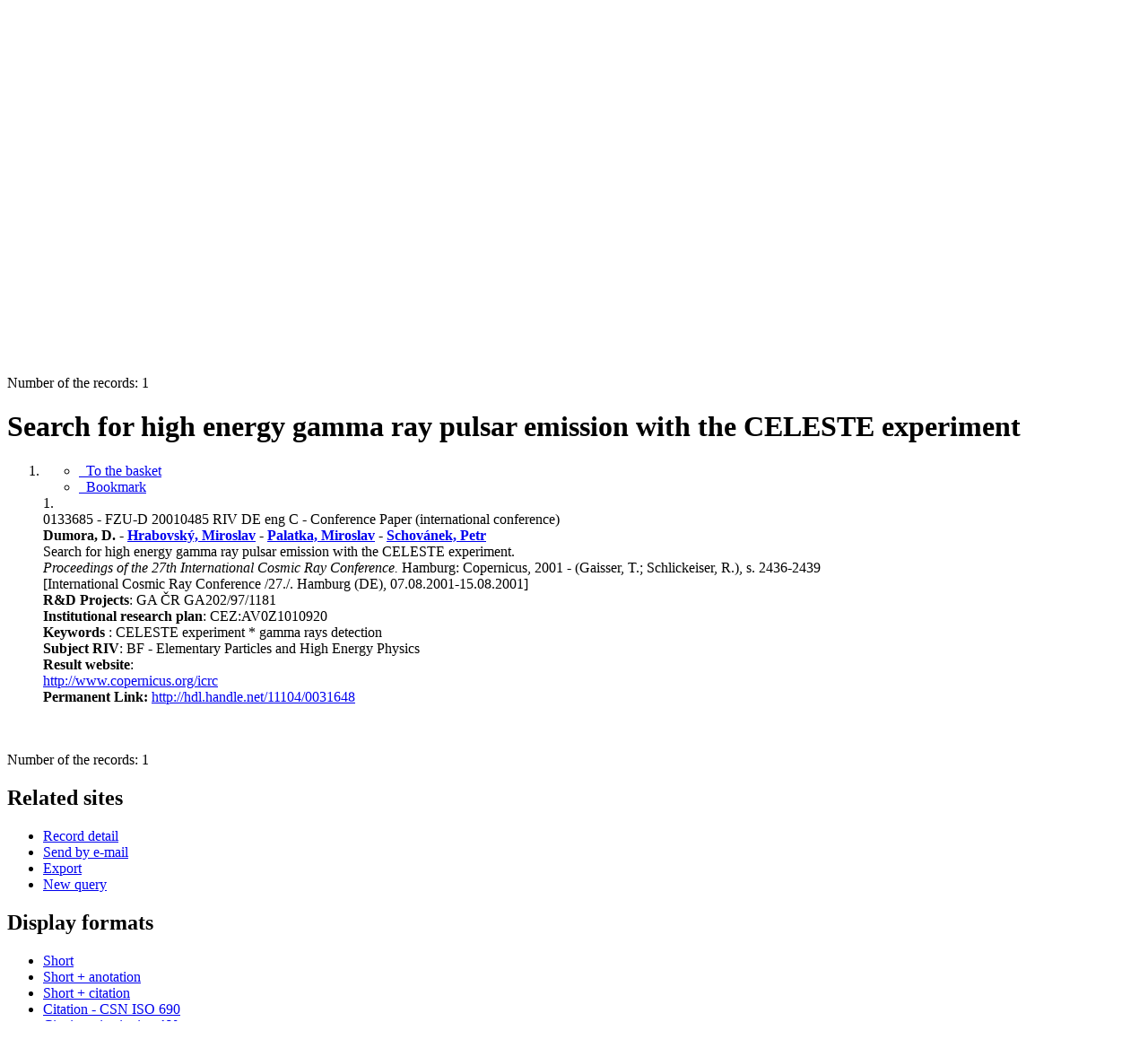

--- FILE ---
content_type: text/html; charset=utf-8
request_url: https://asep.lib.cas.cz/arl-cav/en/detail/?&idx=cav_un_epca*0133685
body_size: 8824
content:

<!-- TPL: csp.templates2.parts.root -->
<!DOCTYPE html><html id="detail" lang="en-GB" dir="ltr" class=""><head>

<!-- TPL: csp.user.cav.templates2.parts.head -->
<meta name="viewport" content="width=device-width, initial-scale=1, shrink-to-fit=no"><meta charset="UTF-8"><meta id="ipac" name="author" content="IPAC: Cosmotron Slovakia, s.r.o. - www.cosmotron.sk" data-version="4.8.63a - 22.05.2025" data-login="0" data-ns="" data-url="https://asep.lib.cas.cz/i2/" data-ictx="cav" data-skin="bs1" data-cachebuster="2h9" data-logbasket="0" data-elink="0" data-lang="en" data-country="GB" data-scrollup="" data-src="cav_un_epca-1" data-cookie-choose=1 data-cookie-preferential=0 data-cookie-analytical=0 data-cookie-marketing=0 data-mainjs="">
<!-- TPL: csp.templates2.parts.metaog -->

<!-- TPL: csp.templates2.parts.metalink -->
<link rel="help" href="https://asep.lib.cas.cz/arl-cav/en/help/?key=detail" title="Help"><link rel="home" href="https://asep.lib.cas.cz/arl-cav/en/detail-cav_un_epca-0133685-Search-for-high-energy-gamma-ray-pulsar-emission-with-the-CELESTE-experiment/"><link rel="alternate" hreflang="cs-CZ" href="https://asep.lib.cas.cz/arl-cav/cs/detail/?&amp;idx=cav_un_epca*0133685"><link rel="alternate" hreflang="x-default" href="https://asep.lib.cas.cz/arl-cav/cs/detail/?&amp;idx=cav_un_epca*0133685"><link rel="alternate" hreflang="en-GB" href="https://asep.lib.cas.cz/arl-cav/en/detail/?&amp;idx=cav_un_epca*0133685"><link rel="manifest" href="https://asep.lib.cas.cz/arl-cav/en/webmanifest/" title="PWA"><link rel="license" href="https://asep.lib.cas.cz/arl-cav/en/IPAC/?#ipac-copyright" title="Copyright"><link rel="contents" href="https://asep.lib.cas.cz/arl-cav/en/site-map/" title="Site map"><link rel="search" id="opensearch" type="application/opensearchdescription+xml" href="https://asep.lib.cas.cz/arl-cav/en/opensearch/?type=xml" title="IPAC KNAV" data-query="To install the OpenSearch search engine?">
<!-- TPL: csp.templates2.parts.metaapp -->
<meta name="mobile-web-app-capable" content="yes"><meta name="apple-mobile-web-app-capable" content="yes"><meta name="apple-mobile-web-app-title" content="KNAV"><meta name="apple-mobile-web-app-status-bar-style" content="#FFFFFF"><meta name="theme-color" content="#FFFFFF"><meta name="author" content="Library of the Czech Academy of Sciences"><meta name="twitter:dnt" content="on">
<meta name="keywords" content="detail,IPAC"><meta name="description" content="Book „Search for high energy gamma ray pulsar emission with the CELESTE experiment“ find in a library Library of the Czech Academy of Sciences"><meta name="robots" content="all"><link rel="stylesheet" media="print" href="https://asep.lib.cas.cz/i2/css/print.v-2h9.css"><link rel="stylesheet" href="https://asep.lib.cas.cz/i2/user/cav/css/bskin1.v-2h9.css">

<!-- TPL: csp.templates2.detail.meta -->

<!-- TPL: csp.templates2.detail.metalink -->
<link rel="alternate" type="application/marc" href="https://asep.lib.cas.cz/arl-cav/en/export/?idx=cav_un_epca*0133685&amp;charset=UTF8&amp;format=LINEMARC" title="MARC - Search for high energy gamma ray pulsar emission with the CELESTE experiment"><link rel="alternate" type="application/marc" href="https://asep.lib.cas.cz/arl-cav/en/export/?idx=cav_un_epca*0133685&amp;charset=UTF8&amp;format=ISO2709" title="MARC ISO2709 - Search for high energy gamma ray pulsar emission with the CELESTE experiment"><link rel="alternate" type="application/marcxml+xml" href="https://asep.lib.cas.cz/arl-cav/en/export/?idx=cav_un_epca*0133685&amp;charset=UTF8&amp;format=XML" title="MARC XML - Search for high energy gamma ray pulsar emission with the CELESTE experiment"><link rel="alternate" type="application/x-bibtex" href="https://asep.lib.cas.cz/arl-cav/en/detail-cav_un_epca-0133685-Search-for-high-energy-gamma-ray-pulsar-emission-with-the-CELESTE-experiment/?st=feed&amp;feed=bibtex"><link rel="alternate" type="text/xml+oembed" href="https://asep.lib.cas.cz/arl-cav/en/detail-cav_un_epca-0133685-Search-for-high-energy-gamma-ray-pulsar-emission-with-the-CELESTE-experiment/?st=feed&amp;feed=oembed&amp;format=xml"><link rel="alternate" type="application/json+oembed" href="https://asep.lib.cas.cz/arl-cav/en/detail-cav_un_epca-0133685-Search-for-high-energy-gamma-ray-pulsar-emission-with-the-CELESTE-experiment/?st=feed&amp;feed=oembed&amp;format=json"><link rel="alternate" type="application/rdf+xml" href="https://asep.lib.cas.cz/arl-cav/en/detail-cav_un_epca-0133685-Search-for-high-energy-gamma-ray-pulsar-emission-with-the-CELESTE-experiment/?st=feed&amp;feed=rdf"><link rel="preconnect" href="https://cache2.obalkyknih.cz" crossorigin="anonymous"><link rel="dns-prefetch" href="https://cache2.obalkyknih.cz"><link rel="canonical" href="https://asep.lib.cas.cz/arl-cav/en/detail-cav_un_epca-0133685-Search-for-high-energy-gamma-ray-pulsar-emission-with-the-CELESTE-experiment/">
<!-- TPL: csp.templates2.detail.metaog -->
<meta property="og:url" prefix="og: https://ogp.me/ns/og#" content="https://asep.lib.cas.cz/arl-cav/en/detail-cav_un_epca-0133685-Search-for-high-energy-gamma-ray-pulsar-emission-with-the-CELESTE-experiment/"><meta property="og:title" prefix="og: https://ogp.me/ns/og#" content="Search for high energy gamma ray pulsar emission with the CELESTE experiment"><meta property="og:type" prefix="og: https://ogp.me/ns/og#" content="book"><meta property="book:author" prefix="book: https://ogp.me/ns/book#" content="https://asep.lib.cas.cz/arl-cav/en/detail-cav_un_auth-0040169-Dumora-D/"><meta property="book:author" prefix="book: https://ogp.me/ns/book#" content="https://asep.lib.cas.cz/arl-cav/en/detail-cav_un_auth-0100239-Hrabovsky-Miroslav/"><meta property="book:author" prefix="book: https://ogp.me/ns/book#" content="https://asep.lib.cas.cz/arl-cav/en/detail-cav_un_auth-0100431-Palatka-Miroslav/"><meta property="book:author" prefix="book: https://ogp.me/ns/book#" content="https://asep.lib.cas.cz/arl-cav/en/detail-cav_un_auth-0100503-Schovanek-Petr/"><meta property="book:tag" prefix="book: https://ogp.me/ns/book#" content="CELESTE experiment"><meta property="book:tag" prefix="book: https://ogp.me/ns/book#" content="gamma rays detection">
<!-- TPL: csp.templates2.detail.metatwitter -->
<meta name="twitter:card" prefix="twitter: https://ogp.me/ns/twitter#" content="summary"><meta name="twitter:title" prefix="twitter: https://ogp.me/ns/twitter#" content="Search for high energy gamma ray pulsar emission with the CELESTE experiment"><meta name="twitter:url" prefix="twitter: https://ogp.me/ns/twitter#" content="https://asep.lib.cas.cz/arl-cav/en/detail-cav_un_epca-0133685-Search-for-high-energy-gamma-ray-pulsar-emission-with-the-CELESTE-experiment/"><meta name="twitter:description" prefix="twitter: https://ogp.me/ns/twitter#" content="book 'Search for high energy gamma ray pulsar emission with the CELESTE experiment' ">
<!-- TPL: csp.templates2.detail.metaszn -->
<meta name="szn:galleries-image-link" content="https://asep.lib.cas.cz/arl-cav/en/detail-cav_un_epca-0133685-Search-for-high-energy-gamma-ray-pulsar-emission-with-the-CELESTE-experiment/?st=feed&amp;feed=sznimages">
<!-- TPL: csp.templates2.detail.metacitation -->
<meta name="citation_title" content="Search for high energy gamma ray pulsar emission with the CELESTE experiment"><meta name="citation_abstract" content="The CELESTE experiment detects gamma rays in the 50 GeV range by measuring the atmospheric Čerenkov light. We discuss here an analysis of CELESTE data which preserves low energy events in order to study the pulsed component."><meta name="citation_year" content="2001"><meta name="citation_author" content="Dumora, D."><meta name="citation_author" content="Hrabovský, Miroslav"><meta name="citation_author" content="Palatka, Miroslav"><meta name="citation_author" content="Schovánek, Petr"><meta name="citation_type" content="Book"><meta name="citation_journal_title" content="Proceedings of the 27th International Cosmic Ray Conference"><meta name="citation_keywords" content="CELESTE experiment"><meta name="citation_keywords" content="gamma rays detection"><meta name="citation_language" content="eng"><meta name="citation_public_url" content="https://asep.lib.cas.cz/arl-cav/en/detail-cav_un_epca-0133685-Search-for-high-energy-gamma-ray-pulsar-emission-with-the-CELESTE-experiment/">
<!-- TPL: csp.templates2.detail.metaeprints -->
<meta name="eprints.metadata_visibility" content="show"><meta name="eprints.title" content="Search for high energy gamma ray pulsar emission with the CELESTE experiment"><meta name="eprints.abstract" content="The CELESTE experiment detects gamma rays in the 50 GeV range by measuring the atmospheric Čerenkov light. We discuss here an analysis of CELESTE data which preserves low energy events in order to study the pulsed component."><meta name="eprints.creators_name" content="Dumora, D."><meta name="eprints.creators_name" content="Hrabovský, Miroslav"><meta name="eprints.creators_name" content="Palatka, Miroslav"><meta name="eprints.creators_name" content="Schovánek, Petr"><meta name="eprints.type" content="Book"><meta name="eprints.language" content="eng"><meta name="eprints.document_url" content="https://asep.lib.cas.cz/arl-cav/en/detail-cav_un_epca-0133685-Search-for-high-energy-gamma-ray-pulsar-emission-with-the-CELESTE-experiment/">
<!-- TPL: csp.templates2.detail.metaprism -->
<meta name="prism.aggregationType" content="book"><meta name="prism.modificationDate" content="2024-01-11T14:06:00Z"><meta name="prism.publicationName" content="Proceedings of the 27th International Cosmic Ray Conference"><meta name="prism.keyword" content="CELESTE experiment"><meta name="prism.keyword" content="gamma rays detection"><meta name="prism.url" content="https://asep.lib.cas.cz/arl-cav/en/detail-cav_un_epca-0133685-Search-for-high-energy-gamma-ray-pulsar-emission-with-the-CELESTE-experiment/">
<!-- TPL: csp.templates2.detail.metabepress -->
<meta name="bepress_citation_title" content="Search for high energy gamma ray pulsar emission with the CELESTE experiment"><meta name="bepress_citation_author" content="Dumora, D."><meta name="bepress_citation_author" content="Hrabovský, Miroslav"><meta name="bepress_citation_author" content="Palatka, Miroslav"><meta name="bepress_citation_author" content="Schovánek, Petr">
<!-- TPL: csp.templates2.detail.metadc -->
<link rel="schema.DC" href="http://purl.org/DC/elements/1.0/"><meta name="DC.Title" content="Search for high energy gamma ray pulsar emission with the CELESTE experiment"><meta name="DC.Abstract" content="The CELESTE experiment detects gamma rays in the 50 GeV range by measuring the atmospheric Čerenkov light. We discuss here an analysis of CELESTE data which preserves low energy events in order to study the pulsed component."><meta name="DC.Description" content="book 'Search for high energy gamma ray pulsar emission with the CELESTE experiment' "><meta name="DC.Creator" content="Dumora, D."><meta name="DC.Creator" content="Hrabovský, Miroslav"><meta name="DC.Creator" content="Palatka, Miroslav"><meta name="DC.Creator" content="Schovánek, Petr"><meta name="DC.Language" content="eng">
<!-- TPL: csp.templates2.detail.schemabook -->
<script type="application/ld+json">
{
  "@context": "https://schema.org",
  "@type": "Book",
  "@id": "https://asep.lib.cas.cz/arl-cav/en/detail-cav_un_epca-0133685-Search-for-high-energy-gamma-ray-pulsar-emission-with-the-CELESTE-experiment/",
  "url": "https://asep.lib.cas.cz/arl-cav/en/detail-cav_un_epca-0133685-Search-for-high-energy-gamma-ray-pulsar-emission-with-the-CELESTE-experiment/",
   	"author": [
       {
            "@type": "Person",
            "name": "Dumora, D.",
            "url": "https://asep.lib.cas.cz/arl-cav/en/detail-cav_un_auth-0040169-Dumora-D/",
            "@id": "https://asep.lib.cas.cz/arl-cav/en/detail-cav_un_auth-0040169-Dumora-D/"      },       {
            "@type": "Person",
            "name": "Hrabovský, Miroslav",
            "url": "https://asep.lib.cas.cz/arl-cav/en/detail-cav_un_auth-0100239-Hrabovsky-Miroslav/",
            "@id": "https://asep.lib.cas.cz/arl-cav/en/detail-cav_un_auth-0100239-Hrabovsky-Miroslav/"      },       {
            "@type": "Person",
            "name": "Palatka, Miroslav",
            "url": "https://asep.lib.cas.cz/arl-cav/en/detail-cav_un_auth-0100431-Palatka-Miroslav/",
            "@id": "https://asep.lib.cas.cz/arl-cav/en/detail-cav_un_auth-0100431-Palatka-Miroslav/"      },       {
            "@type": "Person",
            "name": "Schovánek, Petr",
            "url": "https://asep.lib.cas.cz/arl-cav/en/detail-cav_un_auth-0100503-Schovanek-Petr/",
            "@id": "https://asep.lib.cas.cz/arl-cav/en/detail-cav_un_auth-0100503-Schovanek-Petr/"      }	],
   	"inLanguage": [
      "en"	],
   "image": [
   		""   ],
      "keywords": "CELESTE experiment, gamma rays detection",
      "offers": {
            "@type": "Offer",
            "availability": "https://schema.org/OutOfStock",
            "seller": {
	              "@type": "LibrarySystem",
	              "name": "Library of the Czech Academy of Sciences",
	              "@id": "http://www.lib.cas.cz/en/"
	        },
"priceCurrency": "CZK",      		"price": "0.00"
      },
      "identifier": [
      ],
      "name": "Search for high energy gamma ray pulsar emission with the CELESTE experiment"
	}
</script>
<script data-main="https://asep.lib.cas.cz/i2/js/conf.detail.v-2h9.js" src="https://asep.lib.cas.cz/i2/js/require.v-2h9.js"></script>
<!-- TPL: csp.user.cav.templates2.parts.body -->
<title>
Search for high energy gamma ray pulsar emission with the CELESTE exp…
</title>
</head>
<body class="nojs cav_un_epca-1">
<div id="body">
<div id="page" class="container">

<!-- TPL: csp.templates2.parts.accessibilitynav -->
<div id="accessibility-nav" class="sr-only sr-only-focusable" data-scrollup-title="Scroll to top of page"><nav aria-label="Skip navigtation">
<ul>
<li><a accesskey="0" href="#content">Go to content</a></li><li><a href="#nav">Go to menu</a></li><li><a href="https://asep.lib.cas.cz/arl-cav/en/declaration-of-accessibility/?#content" accesskey="1" title="Accessibility declaration" aria-label="Accessibility declaration">Accessibility declaration</a></li></ul>
</nav>
</div>
<!-- TPL: csp.user.cav.templates2.parts.header -->
<div id="header" class="container">    <header>
<div class="row container"><div id="brand" class="col-lg-9 col-md-7 col-sm-12 col-12"><div class="row"><div class="col-md-3 col-sm-6 col-4"><a class="container mt-1 mb-1" title="ASEP" href="https://asep-portal.lib.cas.cz/basic-information/"><img height="120" class="logo mt-2" src="https://asep.lib.cas.cz/i2/user/cav/img/logo_en.png" loading="lazy" alt="ASEP"></a></div><div class="col-md-9 col-sm-6 col-8"><div class="container subtitle">ASEP<br>
CAS Repository</div></div></div></div><div id="header-info-box" class="col-lg-3 col-md-5 col-sm-12 col-12 text-right">
<!-- TPL: csp.templates2.parts.languages -->
<div id="language" class="mb-2 lang"><div class="cs btn x first"><a dir="ltr" rel="alternate" href="https://asep.lib.cas.cz/arl-cav/cs/detail/?&amp;idx=cav_un_epca*0133685" hreflang="cs-CZ" lang="cs-CZ" title="Česká verze" aria-label="Česká verze"><i aria-hidden="true" class="flag-cs"></i> Česky</a></div><div class="en btn active last"><a dir="ltr" rel="alternate" href="https://asep.lib.cas.cz/arl-cav/en/detail/?&amp;idx=cav_un_epca*0133685" hreflang="en-GB" lang="en-GB" title="English version" aria-label="English version"><i aria-hidden="true" class="flag-en"></i> English</a></div></div>                <p id="aboutdb">
<a class="nav-link" target="_blank" href="https://asep-portal.lib.cas.cz/basic-information/">About database</a><a class="nav-link" target="_blank" href="https://asep-portal.lib.cas.cz/basic-information/dataset-repository/">About data repository</a>                </p>
</div></div>    </header>
</div>
<!-- TPL: csp.templates2.parts.mainmenu -->
<nav id="nav" class="navbar navbar-expand-lg"  aria-label="Main menu">
<button type="button" aria-label="Side menu" class="navbar-toggler collapsed btn-nav"  data-toggle="collapse" aria-controls="nav-aside" data-target="#nav-aside" id="btn-aside">
<i aria-hidden="true" class="icon-aside"></i>
</button>
<button type="button" aria-label="Main menu" class="navbar-toggler collapsed btn-nav" id="btn-nav" data-toggle="collapse" aria-controls="nav-main" data-target="#nav-main">
<i aria-hidden="true" class="icon-menu"></i>
</button>
<div class="collapse navbar-collapse" id="nav-main"><ul class="navbar-main navbar-nav mr-auto">
<li id="nav-search" class="first nav-item">
<a href="https://asep.lib.cas.cz/arl-cav/en/index/" title="Search the online catalogue" aria-label="Search the online catalogue" rel="nofollow" class="nav-link">Search</a>
</li>
<li id="nav-help" class="nav-item">
<a href="https://asep.lib.cas.cz/arl-cav/en/help/?key=detail" title="Online catalogue (IPAC) help" aria-label="Online catalogue (IPAC) help" class="nav-link">Help</a>
</li>
<li id="nav-feedback" class="nav-item">
<a href="https://asep.lib.cas.cz/arl-cav/en/feedback-form/" title="Form for sending messages" aria-label="Form for sending messages" rel="nofollow" class="nav-link">Questions, report problems</a>
</li>
<li id="nav-cavrules" class="nav-item">
<a href="https://asep.lib.cas.cz/arl-cav/en/repository-rules/" title="Rules of Repository" aria-label="Rules of Repository" rel="nofollow" class="nav-link">Rules of Repository</a>
</li>
<li id="nav-prereg" class="nav-item">
<a href="https://asep.lib.cas.cz/arl-cav/en/preregistration/" title="User pre-registration form page" aria-label="User pre-registration form page" class="nav-link">Pre-registration</a>
</li>

</ul>
<ul class="navbar-login navbar-nav">
<li class="nav-item" aria-live="polite" id="basket-info"><a href="https://asep.lib.cas.cz/arl-cav/en/basket/" rel="nofollow" class="nav-link ibasket" data-title="In the basket" title="In the basket 0 0" aria-label="In the basket 0 0"><i aria-hidden="true" class="icon-basket"></i> (<output class="count">0</output>)</a></li>
<!-- TPL: csp.templates2.parts.menuaccount -->

<!-- TPL: csp.templates2.parts.ladenkalink -->
<li id="nav-login" class="nav-item"><a href="https://asep.lib.cas.cz/arl-cav/en/login/?opal=detail&amp;idx=cav_un_epca*0133685" class="nav-link " title="User login to online catalogue" aria-label="User login to online catalogue"><i aria-hidden="true" class="icon-user"></i>&nbsp; Login</a></li></ul>
</div></nav>
<main id="content">

<!-- TPL: csp.templates2.parts.breadcrumb -->
<script type="application/ld+json">
{
    "@context": "https://schema.org",
    "@graph": [{
        "@type": "WebSite",
        "@id": "https://asep.lib.cas.cz/arl-cav/en/index/",
        "url": "https://asep.lib.cas.cz/arl-cav/en/index/",
        "version": "4.8.63a - 22.05.2025",
        "name": "Library of the Czech Academy of Sciences",
        "description": "Book „Search for high energy gamma ray pulsar emission with the CELESTE experiment“ find in a library Library of the Czech Academy of Sciences",
        "inLanguage": "en",
        "potentialAction": {
            "@type": "SearchAction",
            "target": "https://asep.lib.cas.cz/arl-cav/en/result/?field=G&amp;search=Search&amp;term={q}",
            "query-input": "name=q"
        }
    }, {
        "@type": "WebPage",
        "@id": "https://asep.lib.cas.cz/arl-cav/en/detail-cav_un_epca-0133685-Search-for-high-energy-gamma-ray-pulsar-emission-with-the-CELESTE-experiment/",
        "url": "https://asep.lib.cas.cz/arl-cav/en/detail-cav_un_epca-0133685-Search-for-high-energy-gamma-ray-pulsar-emission-with-the-CELESTE-experiment/",
        "name": "Record detail",
        "description": "Detailed record view",
        "inLanguage": "en"
    }
    ,{
        "@type": "BreadcrumbList",
        "itemListElement": [
            {
            "@type": "ListItem",
            "position": 1,
            "item": {
                "@id": "https://asep.lib.cas.cz/arl-cav/en/index/",
                "name": "Home page"
                }
            }
,            {
            "@type": "ListItem",
            "position": 2,
            "item": {
                "@id": "https://asep.lib.cas.cz/arl-cav/en/detail-cav_un_epca-0133685-Search-for-high-energy-gamma-ray-pulsar-emission-with-the-CELESTE-experiment/",
                "name": "Record detail"
                }
            }
        ]
    }
    ]
}
</script>

<!-- TPL: csp.templates2.parts.systemalert -->

<!-- TPL: csp.templates2.parts.ladenka -->

<!-- TPL: csp.templates2.detail.main -->

<!-- TPL: csp.templates2.detail.page -->
<div id="outer" class="row"><div id='bside'><div id="inner" class="container">
<!-- TPL: csp.templates2.detail.paging -->
<div class="resultbox card card-body bg-light mb-3"><div class="row justify-content-between"><div class="query-info align-self-center col-sm-12 ">Number of the records: 1 &nbsp;
</div></div></div><div><div class=""><div class=""><div ><h1>Search for high energy gamma ray pulsar emission with the CELESTE experiment</h1></div></div></div>
<!-- TPL: csp.templates2.detail.zf -->
<div id="result-body"><ol class="list-group">

<!-- TPL: csp.user.cav.templates2.result.zshort -->
<li data-idx="cav_un_epca*0133685"  id="item-cav_un_epca0133685" class="list-group-item result-item odd zf-short cav_un_epca "><div class="li-row row"><div class="col-lg-3 col-md-4">
<!-- TPL: csp.user.cav.templates2.result.operations -->
<div class="nav5"><nav class="navbar bg-light pl-0" aria-label="Links to Record">
<ul class="nav flex-column">
<li class="basket nav-item" aria-live="assertive"><a href="https://asep.lib.cas.cz/arl-cav/en/basket/?idx=cav_un_epca*0133685&amp;add=1" rel="nofollow" role="button" data-idx="cav_un_epca*0133685" aria-controls="basket-info" aria-label="Add to the basket: Search for high energy gamma ray pulsar emission with the CELESTE experiment" title="Add to the basket: Search for high energy gamma ray pulsar emission with the CELESTE experiment" class="addcart nav-link"><i aria-hidden="true" class="icon-basket"></i>&nbsp; To the basket</a></li><li class="bookmark nav-item"><a href="https://asep.lib.cas.cz/arl-cav/en/bookmark/?idx=cav_un_epca*0133685&amp;disprec=1&amp;idx=cav_un_epca*0133685" rel="nofollow" class="nav-link" title="Tool for further record proceeding: Search for high energy gamma ray pulsar emission with the CELESTE experiment" aria-label="Tool for further record proceeding: Search for high energy gamma ray pulsar emission with the CELESTE experiment"><i aria-hidden="true" class="icon-bookmark"></i>&nbsp; Bookmark</a></li></ul>
</nav>
</div><div class="navbar bg-light pl-0"><ul class="nav flex-column">
</ul>
</div></div><div class="format col-lg-9 col-md-8"><div><span class="nr badge badge-light">1.</span><!-- zf: SHORT: -->
<!-- fmtRec: TF_SF_SHORT -->
<!-- fmtIndex: TF_PRAZDNY -->
<!-- TPL: csp.templates2.zf.empty -->
<div class="zf-empty">        0133685 - FZU-D 20010485 RIV DE eng C - Conference Paper (international conference)<br><strong>Dumora, D. - <span class="emphasis"><a href="https://asep-analytika.lib.cas.cz/en/choose-institute/fzu-d/author/#0100239" target="_blank" title="Hrabovský, Miroslav">Hrabovský, Miroslav</a></span> - <span class="emphasis"><a href="https://asep-analytika.lib.cas.cz/en/choose-institute/fzu-d/author/#0100431" target="_blank" title="Palatka, Miroslav">Palatka, Miroslav</a></span> - <span class="emphasis"><a href="https://asep-analytika.lib.cas.cz/en/choose-institute/fzu-d/author/#0100503" target="_blank" title="Schovánek, Petr">Schovánek, Petr</a></span></strong><br>Search for high energy gamma ray pulsar emission with the CELESTE experiment. <br><em>Proceedings of the 27th International Cosmic Ray Conference.</em> Hamburg: Copernicus, 2001 - (Gaisser, T.; Schlickeiser, R.), s. 2436-2439<br>[International Cosmic Ray Conference /27./. Hamburg (DE), 07.08.2001-15.08.2001]<br><strong>R&D Projects</strong>: GA ČR GA202/97/1181<br><strong>Institutional research plan</strong>: CEZ:AV0Z1010920<br><strong>Keywords </strong>: CELESTE experiment * gamma rays detection<br><strong>Subject RIV</strong>: BF - Elementary Particles and High Energy Physics<br><strong>Result website</strong>:<br><span class=""><a href="https://asep.lib.cas.cz/arl-cav/en/gwext/?url=http%3A//www.copernicus.org/icrc&amp;type=extlink" target="_blank" title="link" target="_blank">http://www.copernicus.org/icrc</a></span>
<br>        <strong>Permanent Link: </strong><a href="http://hdl.handle.net/11104/0031648" target="_blank" title="Handle link">http://hdl.handle.net/11104/0031648<span></span></a>
</div></div></div></div><!-- zf: SHORT:2 -->
<!-- fmtRec: TF_SF_SHORT_2 -->
<!-- fmtIndex: TF_SF_SHORT_EPCA -->
<!-- fmtRec: TF_SF_SHORT_EPCA -->
<!-- TPL: csp.templates2.zf.css -->
<div class="zf_value">&nbsp;</div>
<!-- fmtRec: TF_SF_SHORT_C01 -->
<!-- fmtRec: TF_SF_SHORT_C02 -->
<!-- fmtRec: TF_SF_SHORT_C03 -->
<!-- fmtRec: TF_SF_SHORT_C04 --></li></ol>
</div><br>

<!-- TPL: csp.templates2.detail.map -->
</div>
<!-- TPL: csp.templates2.detail.paging -->
<div class="resultbox card card-body bg-light mb-3"><div class="row justify-content-between"><div class="query-info align-self-center col-sm-12 ">Number of the records: 1 &nbsp;
</div></div></div></div></div>
<!-- TPL: csp.templates2.detail.aside -->
<div id="aside" class="navbar-expand-lg"><div class="collapse navbar-collapse" id="nav-aside"><aside aria-label="Related sites">
<!-- TPL: csp.templates2.detail.submenu -->
<div id="nav1" class="part"><h2>Related sites</h2><ul class="nav flex-column"><li id="nav1-detail" class="nav-item"><a href="https://asep.lib.cas.cz/arl-cav/en/detail-cav_un_epca-0133685-Search-for-high-energy-gamma-ray-pulsar-emission-with-the-CELESTE-experiment/" class="nav-link active" title="Detailed record view" aria-label="Detailed record view">Record detail</a></li><li id="nav1-mail" class="nav-item"><a href="https://asep.lib.cas.cz/arl-cav/en/send-email/?idx=cav_un_epca*0133685" rel="nofollow" class="nav-link" title="Send records by e-mail" aria-label="Send records by e-mail">Send by e-mail</a></li><li id="nav1-export" class="nav-item"><a href="https://asep.lib.cas.cz/arl-cav/en/export/?idx=cav_un_epca*0133685" rel="nofollow" class="nav-link" title="Export record" aria-label="Export record">Export</a></li><li id="nav1-new" class="nav-item"><a href="https://asep.lib.cas.cz/arl-cav/en/index/" rel="nofollow" class="nav-link" title="Search the online catalogue" aria-label="Search the online catalogue">New query</a></li></ul></div><div id="format" class="part"><h2>Display formats</h2><ul class="nav flex-column"><li class="nav-item"><a href="https://asep.lib.cas.cz/arl-cav/en/detail/?zf=SHORT&amp;idx=cav_un_epca*0133685" class="nav-link active" rel="nofollow" title="Format: Short" aria-label="Format: Short">Short</a></li><li class="nav-item"><a href="https://asep.lib.cas.cz/arl-cav/en/detail/?zf=SHORTANOT&amp;idx=cav_un_epca*0133685" class="nav-link " rel="nofollow" title="Format: Short + anotation" aria-label="Format: Short + anotation">Short + anotation</a></li><li class="nav-item"><a href="https://asep.lib.cas.cz/arl-cav/en/detail/?zf=SHORTCIT&amp;idx=cav_un_epca*0133685" class="nav-link " rel="nofollow" title="Format: Short + citation" aria-label="Format: Short + citation">Short + citation</a></li><li class="nav-item"><a href="https://asep.lib.cas.cz/arl-cav/en/detail/?zf=CAV_BIBCIT_INI&amp;idx=cav_un_epca*0133685" class="nav-link " rel="nofollow" title="Format: Citation - CSN ISO 690" aria-label="Format: Citation - CSN ISO 690">Citation - CSN ISO 690</a></li><li class="nav-item"><a href="https://asep.lib.cas.cz/arl-cav/en/detail/?zf=CAV_BIBCIT_ZP&amp;idx=cav_un_epca*0133685" class="nav-link " rel="nofollow" title="Format: Citation - institution AV messages" aria-label="Format: Citation - institution AV messages">Citation - institution AV messages</a></li><li class="nav-item"><a href="https://asep.lib.cas.cz/arl-cav/en/detail/?zf=CAV_BIBCITAV&amp;idx=cav_un_epca*0133685" class="nav-link " rel="nofollow" title="Format: Citation - authors AV" aria-label="Format: Citation - authors AV">Citation - authors AV</a></li><li class="nav-item"><a href="https://asep.lib.cas.cz/arl-cav/en/detail/?zf=TF_UN_U_CAV&amp;idx=cav_un_epca*0133685" class="nav-link " rel="nofollow" title="Format: User format" aria-label="Format: User format">User format</a></li><li class="nav-item"><a href="https://asep.lib.cas.cz/arl-cav/en/detail/?zf=TF_UN_RIV&amp;idx=cav_un_epca*0133685" class="nav-link " rel="nofollow" title="Format: Data for RIV" aria-label="Format: Data for RIV">Data for RIV</a></li><li class="nav-item"><a href="https://asep.lib.cas.cz/arl-cav/en/detail/?zf=TF_UN_EPCA_NZN&amp;idx=cav_un_epca*0133685" class="nav-link " rel="nofollow" title="Format: No header and continuity" aria-label="Format: No header and continuity">No header and continuity</a></li><li class="nav-item"><a href="https://asep.lib.cas.cz/arl-cav/en/detail/?zf=TF_UN_EPCA_NZN_C&amp;idx=cav_un_epca*0133685" class="nav-link " rel="nofollow" title="Format: No header and continuity + citation" aria-label="Format: No header and continuity + citation">No header and continuity + citation</a></li><li class="nav-item"><a href="https://asep.lib.cas.cz/arl-cav/en/detail/?zf=DATA&amp;idx=cav_un_epca*0133685" class="nav-link " rel="nofollow" title="Format: MARC" aria-label="Format: MARC">MARC</a></li></ul></div>
<!-- TPL: csp.templates2.parts.headaside -->

<!-- TPL: csp.templates2.parts.footeraside -->
</aside></div></div></div>
<!-- TPL: csp.templates2.result.jstemplate -->

<!-- TPL: csp.templates2.parts.jstable -->
<script id="tpl-toolbar" type="text/x-jsrender">
{{if isform}}
<button type="button" data-toggle="tooltip" data-link="{on ~doCheck}" id="btn-check-{{:id}}" class="btn-check btn btn-light" aria-label="Select all" title="Select all">
<i class="icon-check" aria-hidden="true"></i>
</button>
<button type="button" data-toggle="tooltip" data-link="{on ~doUnCheck}" id="btn-uncheck-{{:id}}" class="btn-uncheck btn btn-light" aria-label="Untick the all selected" title="Untick the all selected">
<i class="icon-uncheck" aria-hidden="true"></i>
</button>
{{/if}}
</script>
<script id="tpl-table-loading" type="text/x-jsrender">
<span class="icon-loading" aria-hidden="true" aria-live="polite" role="alert" aria-busy="true" aria-label="Loading"><span role="progressbar" aria-valuetext="Loading"><i class="icon-loading" aria-hidden="true"></i></span></span></script>
<script id="tpl-table-price" type="text/x-jsrender">
<span class="{{:class}}"><b>{{:sign}}</b>{{:price}}</span></script><script id="tpl-loading" type="text/x-jsrender">
<div class="ipac-loading" role="alert" aria-live="polite" aria-busy="true" aria-label="Loading"><span role="progressbar" aria-valuetext="Loading"><i class="icon-loading" aria-hidden="true"></i></span></div></script>
<script id="tpl-permalink" type="text/x-jsrender"  title="Record permalink">
<h3>{{:title}}</h3>
<p class="link"><a href="{{:href}}">Go to this page</a></p>
<div role="form"><div class="form-group"><label for="plink-l" class="col-sm-12">Copy to clipboard</label>
<div class="col-sm-12"><div class="input-group"><input readonly="readonly" class="form-control" onclick="this.select();" inputmode="none" type="url" value="{{:href}}" id="plink-l"><div role="button" class="input-group-append input-group-text ipac-clipboard btn" data-toggle="tooltip" data-clipboard-action="copy" aria-controls="plink-l" data-clipboard-target="#plink-l" title="Copy to clipboard" data-title="Copied to clipboard"><i class="icon-copy" aria-hidden="true"></i>
</div></div></div></div></div></script>
<script id="tpl-contact-map" type="text/x-jsrender">
<strong>{{:name}}</strong><br>
{{if src}}<img alt="{{:name}}" src="{{:src}}" class="img-thumbnail" width="150"><br>{{/if}}
{{if street}}<br>{{:street}}{{/if}}
{{if locality}}<br>{{:locality}}{{/if}}
</script>
<script id="tpl-weather-tooltip" type="text/x-jsrender">
<div class="card p-2 text-nowrap"><div>{{:day}}{{:year}}</div><div>{{:txmax}} <b style="color:{{:maxcolor}};">{{if max}}{{:max}}{{else}} {{/if}}</b></div><div>{{:txmin}} <b style="color:{{:mincolor}};">{{if min}}{{:min}}{{else}} {{/if}}</b></div>{{if note}}<div>{{:note}}</div>{{/if}}
</div></script>
<script id="tpl-btn-more" type="text/x-jsrender">
<a href="javascript:void(0);" role="button" class="more" aria-expanded="false" aria-label="{{:title}}" title="{{:title}}">{{:text}}</a></script>
<script id="tpl-btn-affix" type="text/x-jsrender">
<a href="javascript:;" data-link="{on ~doClick}" role="button" class="btn btn-light btn-sm" title="{{:title}}" aria-label="{{:title}}" aria-pressed="{{:pressed}}"><i class="icon-{{:icon}}" aria-hidden="true"></i></a></script>
<!-- TPL: csp.templates2.parts.tail -->
<br class="clearfix">
</main><!-- /#content -->
<!-- TPL: csp.templates2.parts.toplist -->
<div id="fuh"></div>
<!-- TPL: csp.templates2.parts.nojs -->
<noscript><p class="alert alert-warning" role="alert">
For full functionality of this site it is necessary to enable JavaScript.
Here are the <a href="https://www.enable-javascript.com/" rel="external nofollow" target="_blank" title="enable-javascript.com  - External link">instructions how to enable JavaScript in your web browser</a>.
</p></noscript></div><!-- /#page --></div><!-- /#body -->
<!-- TPL: csp.user.cav.templates2.parts.footer -->
<style>.metadata-test{
}
</style><div class="metadata-line d-flex justify-content-center text-white container"><a target="_blank" href="https://creativecommons.org/public-domain/cc0/" class="external">Metadata are licenced under CC0</a></div><div id="footer"><div class="container"><footer aria-label="Footer" class="row">
<div id="footer-brand" class="col-md-2"><a href="https://asep.lib.cas.cz/arl-cav/en/index/" rel="home" title="Return to the catalog homepage" aria-label="Return to the catalog homepage"><i class="icon-arl" aria-hidden="true"></i></a></div><div id="nav3" class="col-md-5"><nav>
<ul class="nav">
<li id="nav3-smap" class="first nav-item">
<a href="https://asep.lib.cas.cz/arl-cav/en/site-map/" title="Online catalogue site map" aria-label="Online catalogue site map" accesskey="3" class="nav-link">Site map</a>
</li>
<li id="nav3-accessibility" class="nav-item">
<a href="https://asep.lib.cas.cz/arl-cav/en/declaration-of-accessibility/" title="Accessibility declaration" aria-label="Accessibility declaration" class="nav-link">Accessibility</a>
</li>
<li id="nav3-privacy" class="nav-item">
<a href="https://asep.lib.cas.cz/arl-cav/en/privacy/" title="User's personal data protection" aria-label="User's personal data protection" class="nav-link">Privacy</a>
</li>
<li id="nav3-opensearch" class="nav-item">
<a href="https://asep.lib.cas.cz/arl-cav/en/opensearch/" title="Possibility to add the search modul to the web browser for online catalogue searching" aria-label="Possibility to add the search modul to the web browser for online catalogue searching" class="nav-link">OpenSearch module</a>
</li>
<li id="nav3-cookies" class="nav-item">
<a href="https://asep.lib.cas.cz/arl-cav/en/cookies/" title="Cookie settings" aria-label="Cookie settings" rel="nofollow" class="nav-link">Cookie settings</a>
</li>

</ul>
</nav>
</div><div id="contentinfo" role="contentinfo" class="col-md-5"><p id="footprint">
&nbsp;
<span itemscope="itemscope" itemtype="https://schema.org/Organization"><a itemprop="url" rel="me external" target="_blank" href="http://www.lib.cas.cz/en/"><span itemprop="name">Library of the Czech Academy of Sciences</span></a></span></p>
<p id="cosmotron" itemscope="itemscope" itemtype="https://schema.org/Organization">
©1993-2026 &nbsp;<a href="https://asep.lib.cas.cz/arl-cav/en/IPAC/" dir="ltr" title="IPAC application information" aria-label="IPAC application information"><abbr lang="en-GB" title="Internet Public Access Catalog">IPAC</abbr><time datetime="2025-05-22" title="4.8.63a - 22.5.2025">&nbsp;v.4.8.63a</time></a>&nbsp;-&nbsp; <span dir="ltr"><a itemprop="url" rel="external" target="_blank" href="https://www.cosmotron.sk" title="Company website Cosmotron Slovakia, s.r.o.  - External link"><span itemprop="name">Cosmotron Slovakia, s.r.o.</span></a></span></p>
</div></footer>
</div></div><div class="overlay"></div>
<!-- TPL: csp.templates2.parts.jsmodal -->
<script id="tpl-help-modal" type="text/x-jsrender">
<div class="modal fade"  id="detail-modal{{:item}}"  tabindex="-1" role="dialog" aria-labelledby="detail-modal{{:item}}-modal-title" aria-hidden="true"><div class="modal-dialog" role="document"><div class="modal-content"><div class="modal-header "><h1 class="modal-title h3 w-100" id="detail-modal{{:item}}-modal-title">{{:title}} </h1><button type="button" class="close" data-dismiss="modal" aria-label="Close"><span aria-hidden="true">&times;</span></button></div><div class="modal-body">{{:html}}
</div><div class="modal-footer"><button type="button" class="btn btn-light" data-dismiss="modal" aria-label="Close">Close</button></div></div></div></div></script>
<script id="tpl-help-trigger" type="text/x-jsrender">
<span data-toggle="modal" class="btn btn-light" data-target="#detail-modal{{:item}}"><i class="icon-info" aria-hidden="true"></i>
</span></script>
<script id="tpl-ipac-modal" type="text/x-jsrender">
<div class="modal fade {{:type}}" id="{{:id}}" tabindex="-1" role="dialog" aria-labelledby="{{:id}}-title" aria-hidden="true"><div class="modal-dialog {{:size}} {{if centered}}modal-dialog-centered{{/if}}" role="document"><div class="modal-content"><div class="modal-header {{if report}}bg-{{:reportclass}}{{/if}}"><h1 class="modal-title h3" id="{{:id}}-title">{{:name}}</h1>
<button type="button" class="close" data-dismiss="modal" aria-label="Close"><i aria-hidden="true">&times;</i></button>
</div><div class="modal-body{{if report}} collapse border border-{{:reportclass}}{{/if}} {{if center}} text-center{{/if}}" id="{{:id}}-report">{{:body}}
</div><div class="modal-footer">{{if foottext}}<div class="text-left">{{:foottext}}</div>{{/if}}
{{if report}}
<a role="button" class="btn btn-light" data-toggle="collapse" href="#{{:id}}-report" aria-expanded="false" aria-controls="{{:id}}-report"><i class="icon-info" aria-hidden="true"></i>&nbsp; {{:report}}</a>{{/if}}
{{if agree}}
<button type="button" class="btn btn-primary" id="btn-agree" data-link="{on ~doArgee}" data-dismiss="modal">{{if agreeicon}}<i class="{{:agreeicon}}" aria-hidden="true"></i>&nbsp;{{/if}} {{:agree}}</button>
{{/if}}
{{if disagree}}
<button type="button" class="btn btn-light" id="btn-disagree" data-link="{on ~doArgee}" data-dismiss="modal">{{if disagreeicon}}<i class="{{:disagreeicon}}" aria-hidden="true"></i>&nbsp;{{/if}} {{:disagree}}</button>
{{/if}}
{{if link}}
<a id="btn-link" href="{{:href}}" target="{{if linktarget}}{{:linktarget}}{{else}}_self{{/if}}" class="btn btn-{{if linkprimary}}primary{{else}}light{{/if}}{{if linktarget}} external{{/if}}">{{if linkicon}}<i class="{{:linkicon}}" aria-hidden="true"></i>&nbsp;{{/if}} {{:link}}</a>{{/if}}
{{if linkform}}
<form method="post" action="{{:href}}" role="link" target="{{if linktarget}}{{:linktarget}}{{else}}_self{{/if}}">

{{if param1n}}<input type="hidden" name="{{:param1n}}" value="{{:param1v}}"/>{{/if}}
<button id="btn-linkform" type="submit" class="btn btn-{{if linkprimary}}primary{{else}}light{{/if}}">{{if linkicon}}<i class="{{:linkicon}}" aria-hidden="true"></i>&nbsp;{{/if}} {{:linkform}}</button>
</form>{{/if}}
{{if close}}
<button type="button" class="btn btn-light" data-dismiss="modal" aria-label="Close">Close</button>
{{/if}}
</div></div></div></div></script>
<script id="tpl-modal-loading" type="text/x-jsrender">
<div class="modal fade" id="modal-loading" tabindex="-1" aria-labelledby="modal-loading-title" role="dialog" aria-busy="true" aria-label="Loading" aria-hidden="true"><div class="modal-dialog modal-sm modal-dialog-centered" role="document"><div class="modal-content text-center"><div class="modal-body"><h1 class="modal-title h3" id="modal-loading-title">Loading&hellip;</h1>
<span role="progressbar" aria-valuetext="Loading"><i class="icon-loading" aria-hidden="true"></i></span></div></div></div></div></script>
<script id="tpl-tab-loading" type="text/x-jsrender">
<div class="m-auto text-center" role="alert" aria-busy="true" aria-label="Loading"><h1>Loading&hellip;</h1>
<span role="progressbar" aria-valuetext="Loading"><i class="icon-loading" aria-hidden="true"></i></span></div></script>
<script id="tpl-btn-clearable" type="text/x-jsrender">
<button class="btn d-none {{:class}}" type="button" aria-label="{{:label}}" tabindex="-1"><i aria-hidden="true">&times;</i></button>
</script>
<div id="ipac-modal"></div><div class="modal fade"  id="modal-openseadragon"  tabindex="-1" role="dialog" aria-labelledby="modal-openseadragon-modal-title" aria-hidden="true"><div class="modal-dialog modal-sm" role="document"><div class="modal-content"><div class="modal-header "><h1 class="modal-title h3 w-100" id="modal-openseadragon-modal-title">openseadragon </h1><button type="button" class="close" data-dismiss="modal" aria-label="Close"><span aria-hidden="true">&times;</span></button></div><div class="modal-body"><div class="modal-body-fromjs"><!-- Description from JS JSON --></div></div></div></div></div>
<!-- TPL: csp.templates2.cookies.cookiesbar -->
<div class="container-fluid fixed-bottom d-none" id="cookiesbar"><div class="container cookiesbar-body"><div class="row"><div class="col-12 col-md-8 cookiesbar-text"><p>
<i aria-hidden="true" class="icon-info"></i>&nbsp;
This site uses cookies to make them easier to browse. Learn more about
<a href="https://asep.lib.cas.cz/arl-cav/en/help/?key=cookies" title="Help: how we use cookies" aria-label="Help: how we use cookies" class="help-link">how we use cookies</a>.
</p>
</div><div class="col-12 col-md-4 cookiesbar-btn"><a href="https://asep.lib.cas.cz/arl-cav/en/cookies/?opt=all&amp;save=1&amp;opal=detail" rel="nofollow" class="btn btn-ajax btn-primary ml-1" title="Accept all cookies" aria-label="Accept all cookies">Accept all</a><a href="https://asep.lib.cas.cz/arl-cav/en/cookies/" rel="nofollow" class="btn btn-link ml-1" title="Settings cookies" aria-label="Settings cookies">Settings</a><a href="https://asep.lib.cas.cz/arl-cav/en/cookies/?opt=technical&amp;save=1&amp;opal=detail" rel="nofollow" class="btn btn-ajax btn-primary ml-1" title="Accept only necessary cookies" aria-label="Accept only necessary cookies">Reject all</a></div></div></div></div><div id="fb-root"></div></body>
</html><!-- page-total: 0.21 -->
